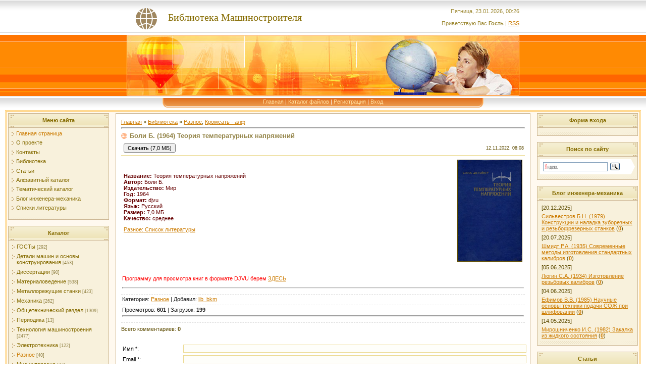

--- FILE ---
content_type: text/html; charset=UTF-8
request_url: https://lib-bkm.ru/15623
body_size: 9313
content:
<!DOCTYPE html>
<html><head>

<link rel="image_src" href="/_ld/64/47715286.jpg">

<meta name="title" content="Теория температурных напряжений">
<meta name="description" content="">

<title>Боли Б. (1964) Теория температурных напряжений</title>

<link rel="stylesheet" type="text/css" href="/_st/my.css">



<link rel="canonical" href="https://lib-bkm.ru/15623" />

	<link rel="stylesheet" href="/.s/src/base.min.css?v=221108" />
	<link rel="stylesheet" href="/.s/src/layer1.min.css?v=221108" />

	<script src="/.s/src/jquery-1.10.2.js"></script>
	
	<script src="/.s/src/uwnd.min.js?v=221108"></script>
	<link rel="stylesheet" href="/.s/src/ulightbox/ulightbox.min.css" />
	<link rel="stylesheet" href="/.s/src/social.css" />
	<script src="/.s/src/ulightbox/ulightbox.min.js"></script>
	<script>
/* --- UCOZ-JS-DATA --- */
window.uCoz = {"module":"load","sign":{"5458":"Следующий","210178":"Замечания","7254":"Изменить размер","7252":"Предыдущий","7287":"Перейти на страницу с фотографией.","7253":"Начать слайд-шоу","3125":"Закрыть","3238":"Опции","5255":"Помощник","7251":"Запрошенный контент не может быть загружен. Пожалуйста, попробуйте позже.","10075":"Обязательны для выбора"},"site":{"host":"bkm.ucoz.ru","domain":"lib-bkm.ru","id":"0bkm"},"language":"ru","layerType":1,"country":"US","uLightboxType":1,"ssid":"704053116363007553135"};
/* --- UCOZ-JS-CODE --- */

		function eRateEntry(select, id, a = 65, mod = 'load', mark = +select.value, path = '', ajax, soc) {
			if (mod == 'shop') { path = `/${ id }/edit`; ajax = 2; }
			( !!select ? confirm(select.selectedOptions[0].textContent.trim() + '?') : true )
			&& _uPostForm('', { type:'POST', url:'/' + mod + path, data:{ a, id, mark, mod, ajax, ...soc } });
		}

		function updateRateControls(id, newRate) {
			let entryItem = self['entryID' + id] || self['comEnt' + id];
			let rateWrapper = entryItem.querySelector('.u-rate-wrapper');
			if (rateWrapper && newRate) rateWrapper.innerHTML = newRate;
			if (entryItem) entryItem.querySelectorAll('.u-rate-btn').forEach(btn => btn.remove())
		}
 function uSocialLogin(t) {
			var params = {"vkontakte":{"width":790,"height":400},"ok":{"height":390,"width":710},"yandex":{"width":870,"height":515}};
			var ref = escape(location.protocol + '//' + ('lib-bkm.ru' || location.hostname) + location.pathname + ((location.hash ? ( location.search ? location.search + '&' : '?' ) + 'rnd=' + Date.now() + location.hash : ( location.search || '' ))));
			window.open('/'+t+'?ref='+ref,'conwin','width='+params[t].width+',height='+params[t].height+',status=1,resizable=1,left='+parseInt((screen.availWidth/2)-(params[t].width/2))+',top='+parseInt((screen.availHeight/2)-(params[t].height/2)-20)+'screenX='+parseInt((screen.availWidth/2)-(params[t].width/2))+',screenY='+parseInt((screen.availHeight/2)-(params[t].height/2)-20));
			return false;
		}
		function TelegramAuth(user){
			user['a'] = 9; user['m'] = 'telegram';
			_uPostForm('', {type: 'POST', url: '/index/sub', data: user});
		}
$(function() {
		$('#fCode').on('keyup', function(event) {
			try {checkSecure(); } catch(e) {}
		});
	});
	
function loginPopupForm(params = {}) { new _uWnd('LF', ' ', -250, -100, { closeonesc:1, resize:1 }, { url:'/index/40' + (params.urlParams ? '?'+params.urlParams : '') }) }
/* --- UCOZ-JS-END --- */
</script>

	<style>.UhideBlock{display:none; }</style>
	<script type="text/javascript">new Image().src = "//counter.yadro.ru/hit;noadsuweb?r"+escape(document.referrer)+(screen&&";s"+screen.width+"*"+screen.height+"*"+(screen.colorDepth||screen.pixelDepth))+";u"+escape(document.URL)+";"+Date.now();</script>
</head><body style="background: none repeat scroll 0% 0% rgb(255, 255, 255); margin: 0px; padding: 0px;">
<div id="utbr8214" rel="s704"></div>
<!--U1AHEADER1Z--><table cellpadding="0" cellspacing="0" border="0" width="100%" style="background: url('https://lib-bkm.ru/t/271/1.gif') #FFC388;" height="190">
<tr><td height="69" width="100%" align="center">
 <table cellpadding="0" cellspacing="0" border="0" height="69" width="778" style="background: url('https://lib-bkm.ru/t/271/2.gif') left no-repeat;">
 <tr><td width="78">&nbsp;</td>
 <td width="273"><div align="left" class="style1">
 <div align="center"><span style="color:#856B00;font:15pt bold Verdana,Tahoma; padding-left: 0px;">Библиотека Машиностроителя</span></div>
 </div></td><td align="right" style="color:#9D8933;">Пятница, 23.01.2026, 00:26<br /><br />Приветствую Вас <b>Гость</b> | <a href="https://lib-bkm.ru/load/rss/">RSS</a></td></tr>
 </table></td></tr>
<tr><td height="121" width="100%" align="center"><img src="https://lib-bkm.ru/t/271/3.jpg" border="0"></td></tr>
<tr><td height="24" align="center" width="100%" style="background: url('https://lib-bkm.ru/t/271/4.gif')">
 <table cellpadding="0" cellspacing="0" border="0" height="24" width="778" style="background: url('https://lib-bkm.ru/t/271/5.gif')">
 <tr><td width="108"><img src="https://lib-bkm.ru/t/271/6.gif" border="0"></td><td align="center" valign="top" style="padding-top: 3px;" class="top_menu"><a href="https://lib-bkm.ru/">Главная</a> | <a href="/load/">Каталог файлов</a>  | <a href="/register">Регистрация</a>  | <a href="javascript:;" rel="nofollow" onclick="loginPopupForm(); return false;">Вход</a></td><td width="108"><img src="https://lib-bkm.ru/t/271/7.gif" border="0"></td></tr>
 </table>
 </td></tr>
</table><!--/U1AHEADER1Z-->

<table style="padding-left: 10px; padding-right: 10px;" width="100%" cellspacing="0" cellpadding="0" border="0">
<tbody><tr><td align="center">

<!-- Body -->
<table style="border: 3px double rgb(255, 209, 123); background: none repeat scroll 0% 0% rgb(255, 249, 239);" width="100%" cellspacing="3" cellpadding="0" border="0">
<tbody><tr>
<td width="200" valign="top">

<!-- -->
<table style="background: none repeat scroll 0% 0% rgb(203, 181, 146);" width="200" cellspacing="1" cellpadding="2" border="0">
<tbody><tr><td style="background: url('https://lib-bkm.ru/t/271/8.gif') repeat scroll 0% 0% rgb(243, 236, 205); height: 23px; color: rgb(133, 107, 0);" align="center"><b>Меню сайта</b></td></tr>
<tr><td style="background: url('https://lib-bkm.ru/t/271/9.gif') no-repeat scroll center bottom rgb(248, 241, 220); padding: 5px 5px 10px;">
<!--U1AAMENU1Z--><div style="display:inline;" id="menuDiv"><!-- UcoZMenu --><ul class="uz">
<li class="m"><a class="m" href="https://lib-bkm.ru/">Главная страница</a></li>
<li class="m"><a class="m" href="https://lib-bkm.ru/index/0-9">О проекте</a></li>
<li class="m"><a class="m" href="https://lib-bkm.ru/index/0-2">Контакты</a></li>
<li class="m"><a class="m" href="https://lib-bkm.ru/load/">Библиотека</a></li>
<li class="m"><a class="m" href="https://lib-bkm.ru/publ/">Статьи</a></li>
<li class="m"><a class="m" href="https://lib-bkm.ru/publ/45-1-0-878">Алфавитный каталог</a></li>
<li class="m"><a class="m" href="https://lib-bkm.ru/load/">Тематический каталог</a></li>
<li class="m"><a class="m" href="https://lib-bkm.ru/blog/">Блог инженера-механика</a></li>
<li class="m"><a class="m" href="https://lib-bkm.ru/publ/31-1-0-1558">Списки литературы</a></li>



</ul><!-- /UcoZMenu --></div><script type="text/javascript">try { var nl=document.getElementById('menuDiv').getElementsByTagName('a'); var found=-1; var url=document.location.href+'/'; var len=0; for (var i=0;i<nl.length;i++){ if (url.indexOf(nl[i].href)>=0){ if (found==-1 || len<nl[i].href.length){ found=i; len=nl[i].href.length; } } } if (found>=0){ nl[found].className='ma'; } } catch(e){}</script><!--/U1AAMENU1Z-->
</td></tr>
</tbody></table><br>
<!--/-->

<!-- -->
<table style="background:#CBB592;" width="200" cellspacing="1" cellpadding="2" border="0">
<tbody><tr><td style="background: url('https://lib-bkm.ru/t/271/8.gif') #F3ECCD; height: 23px; color: #856B00;" align="center"><b>Каталог</b></td></tr>
<tr><td style="background: url('https://lib-bkm.ru/t/271/9.gif') center bottom no-repeat #F8F1DC;padding:5px 5px 10px 5px;"><table border="0" cellspacing="1" cellpadding="0" width="100%" class="catsTable"><tr>
					<td style="width:100%" class="catsTd" valign="top" id="cid25">
						<a href="/load/25" class="catName">ГОСТы</a>  <span class="catNumData" style="unicode-bidi:embed;">[292]</span> 
					</td></tr><tr>
					<td style="width:100%" class="catsTd" valign="top" id="cid106">
						<a href="/load/106" class="catName">Детали машин и основы конструирования</a>  <span class="catNumData" style="unicode-bidi:embed;">[453]</span> 
					</td></tr><tr>
					<td style="width:100%" class="catsTd" valign="top" id="cid135">
						<a href="/load/135" class="catName">Диссертации</a>  <span class="catNumData" style="unicode-bidi:embed;">[90]</span> 
					</td></tr><tr>
					<td style="width:100%" class="catsTd" valign="top" id="cid104">
						<a href="/load/104" class="catName">Материаловедение</a>  <span class="catNumData" style="unicode-bidi:embed;">[538]</span> 
					</td></tr><tr>
					<td style="width:100%" class="catsTd" valign="top" id="cid105">
						<a href="/load/105" class="catName">Металлорежущие станки</a>  <span class="catNumData" style="unicode-bidi:embed;">[423]</span> 
					</td></tr><tr>
					<td style="width:100%" class="catsTd" valign="top" id="cid125">
						<a href="/load/125" class="catName">Механика</a>  <span class="catNumData" style="unicode-bidi:embed;">[262]</span> 
					</td></tr><tr>
					<td style="width:100%" class="catsTd" valign="top" id="cid102">
						<a href="/load/102" class="catName">Общетехнический раздел</a>  <span class="catNumData" style="unicode-bidi:embed;">[1309]</span> 
					</td></tr><tr>
					<td style="width:100%" class="catsTd" valign="top" id="cid126">
						<a href="/load/126" class="catName">Периодика</a>  <span class="catNumData" style="unicode-bidi:embed;">[13]</span> 
					</td></tr><tr>
					<td style="width:100%" class="catsTd" valign="top" id="cid103">
						<a href="/load/103" class="catName">Технология машиностроения</a>  <span class="catNumData" style="unicode-bidi:embed;">[2477]</span> 
					</td></tr><tr>
					<td style="width:100%" class="catsTd" valign="top" id="cid107">
						<a href="/load/107" class="catName">Электротехника</a>  <span class="catNumData" style="unicode-bidi:embed;">[122]</span> 
					</td></tr><tr>
					<td style="width:100%" class="catsTd" valign="top" id="cid1">
						<a href="/load/1" class="catNameActive">Разное</a>  <span class="catNumData" style="unicode-bidi:embed;">[40]</span> 
					</td></tr><tr>
					<td style="width:100%" class="catsTd" valign="top" id="cid120">
						<a href="/load/120" class="catName">Мне интересно</a>  <span class="catNumData" style="unicode-bidi:embed;">[27]</span> 
					</td></tr><tr>
					<td style="width:100%" class="catsTd" valign="top" id="cid122">
						<a href="/load/122" class="catName">Файлов нет</a>  <span class="catNumData" style="unicode-bidi:embed;">[828]</span> 
					</td></tr></table></td></tr>
</tbody></table><br>


<!--/-->


<!-- -->
 



<!--/-->

</td>

<td style="padding: 0px 10px;" valign="top">

<table style="border: 1px solid rgb(203, 181, 146);" width="100%" cellspacing="0" cellpadding="10" border="0"><tbody><tr><td style="background: none repeat scroll 0% 0% rgb(255, 255, 255);">


<table width="100%" cellspacing="0" cellpadding="0" border="0">

<tbody><tr> <td width="80%"><a href="https://lib-bkm.ru/">Главная</a> » <a href="/load/">Библиотека</a>  » <a href="/load/1" class="entAllCats">Разное</a>, <a href="/load/157" class="entAllCats">Кромсать - алф</a></td>
<td style="white-space: nowrap;" align="right"></td>
</tr>
</tbody></table>
<hr>
<div class="eTitle" style="padding-bottom: 3px;">Боли Б. (1964) Теория температурных напряжений </div>

<table class="eBlock" width="100%" cellspacing="0" cellpadding="2" border="0">
<tbody><tr><td width="85%">

<table><tbody><tr>




<td><form action="/load/0-0-1-6426-20" target="_blank"><input type="submit" value="Скачать (7,0 МБ)"></form> </td>
</tr></tbody></table> 



 
</td><td style="font-size: 7pt; white-space: nowrap;" align="right">12.11.2022, 

08:08</td></tr>

<tr height="220">

 <td class="eText" colspan="2">


<table width="100%" border="0"><tbody><tr><td width="60%"><font color="#660000">
 <b>Название:</b> Теория температурных напряжений <br>
<b>Автор:</b> Боли Б. <br>

<b>Издательство: </b>



 

Мир <br />

<b>Год:</b> 1964 <br>
 <b>Формат:</b> djvu <br /> 
<b>Язык:</b> Русский<br>
 <b>Размер:</b> 7,0 МБ<br>
 <b>Качество:</b> среднее<br>


 </font>

<!-- <global_literatura> -->
 














 

































































</p><p><a href="https://lib-bkm.ru/publ/31-1-0-907" target="_blank">Разное: Список литературы</a></p><p>





















































 <br>


<!-- </global_literatura> -->


<script type="text/javascript" src="https://vk.com/js/api/openapi.js?168"></script>

<!-- VK Widget -->
</p><div id="vk_groups"></div>
<script type="text/javascript">
VK.Widgets.Group("vk_groups", {mode: 3}, 4426957);
</script>


<p>


</p></td>


<td><div align="right"><img src="/_ld/64/47715286.jpg" alt="Обложка" height="200" border="1"> </div></td></tr></tbody></table><p>
</p><p>
<script type="text/javascript" src="//lib-bkm.ru/rtr/6"></script>

</p><div align="justify"></div><br>

<span style="color: red;">Программу для просмотра книг в формате DJVU берем</span> <a href="/load/19-1-0-176" target="_blank">ЗДЕСЬ</a><p></p>


<hr>

</td></tr>
<tr><td class="eDetails1" colspan="2"> Категория: <a href="/load/1">Разное</a> | 

Добавил: <a href="javascript:;" rel="nofollow" onclick="window.open('/index/8-327', 'up327', 'scrollbars=1,top=0,left=0,resizable=1,width=700,height=375'); return false;">lib_bkm</a> 
</td></tr>
<tr><td class="eDetails2" colspan="2">Просмотров: <b>601</b> | Загрузок: <b>199</b><hr>


 </td></tr>
</tbody></table>



<table width="100%" cellspacing="0" cellpadding="0" border="0">
<tbody><tr><td width="60%" height="25">Всего комментариев: <b>0</b></td><td height="25" align="right"></td></tr>
<tr><td colspan="2"><script>
				function spages(p, link) {
					!!link && location.assign(atob(link));
				}
			</script>
			<div id="comments"></div>
			<div id="newEntryT"></div>
			<div id="allEntries"></div>
			<div id="newEntryB"></div></td></tr>
<tr><td colspan="2" align="center"></td></tr>
<tr><td colspan="2" height="10"></td></tr>
</tbody></table>



<div id="postFormContent" class="">
		<form method="post" name="addform" id="acform" action="/index/" onsubmit="return addcom(this)" class="load-com-add" data-submitter="addcom"><script>
		function _dS(a){var b=a.split(''),c=b.pop();return b.map(function(d){var e=d.charCodeAt(0)-c;return String.fromCharCode(32>e?127-(32-e):e)}).join('')}
		var _y8M = _dS('?lqsxw#w|sh@%klgghq%#qdph@%vrv%#ydoxh@%4;375<448:%#2A3');
		function addcom( form, data = {} ) {
			if (document.getElementById('addcBut')) {
				document.getElementById('addcBut').disabled = true;
			} else {
				try { document.addform.submit.disabled = true; } catch(e) {}
			}

			if (document.getElementById('eMessage')) {
				document.getElementById('eMessage').innerHTML = '<span style="color:#999"><img src="/.s/img/ma/m/i2.gif" border="0" align="absmiddle" width="13" height="13"> Идёт передача данных...</span>';
			}

			_uPostForm(form, { type:'POST', url:'/index/', data })
			return false
		}
document.write(_y8M);</script>

<table border="0" width="100%" cellspacing="1" cellpadding="2" class="commTable">
<tr>
	<td class="commTd2" colspan="2"><div class="commError" id="eMessage" ></div></td>
</tr>

<tr>
	<td width="15%" class="commTd1" nowrap>Имя *:</td>
	<td class="commTd2"><input class="commFl" type="text" name="name" value="" size="30" maxlength="60"></td>
</tr>
<tr>
	<td class="commTd1">Email *:</td>
	<td class="commTd2"><input class="commFl" type="text" name="email" value="" size="30" maxlength="60"></td>
</tr>

<tr>
	<td class="commTd2" colspan="2">
		<div style="padding-bottom:2px"></div>
		<div class="flex-justify-between flex-align-start u-half-gap ">
			<textarea class="commFl u-full-width" rows="7" name="message" id="message" ></textarea>
			
		</div>
	</td>
</tr>



<tr>
	<td class="commTd1" nowrap>Код *:</td>
	<td class="commTd2"><!-- <old_captcha_block_html> -->
		<label class="captcha-block" for="fCode">
			<input id="fCode" class="captcha-answer uf-text uf-captcha" name="code" type="text" placeholder="Ответ" maxlength="6" >
			<!-- <captcha_renew_html> -->
			<img class="captcha-renew load-com-add" src="/.s/img/ma/refresh.gif" title="Обновить код безопасности">
			<!-- </captcha_renew_html> -->
			<input type="hidden" name="seckey" value="5248716947137908122" >
			<img class="captcha-question load-com-add" src="/secure/?k=5248716947137908122&m=addcom702004670&tm=1769117194" title="Обновить код безопасности" >
			<!-- <captcha_script_html> -->
			<script type="text/javascript">
				function initClick() {
					$(' .captcha-question.load-com-add,  .captcha-renew.load-com-add').on('click', function(event) {
						var PARENT = $(this).parent().parent();
						$('img[src^="/secure/"]', PARENT).prop('src', '/secure/?k=5248716947137908122&m=addcom702004670&tm=' + Date.now());
						$('input[name=code]', PARENT).val('').focus();
					});
				}

				if (window.jQuery) {
					$(initClick);
				} else {
					// В новой ПУ jQuery находится в бандле, который подгружается в конце body
					// и недоступен в данный момент
					document.addEventListener('DOMContentLoaded', initClick);
				}
			</script>
			<!-- </captcha_script_html> -->
		</label>
		<!-- </old_captcha_block_html> -->
	</td>
</tr>

<tr>
	<td class="commTd2" colspan="2" align="center"><input type="submit" class="commSbmFl" id="addcBut" name="submit" value="Добавить комментарий"></td>
</tr>
</table><input type="hidden" name="ssid" value="704053116363007553135" />
				<input type="hidden" name="a"  value="36" />
				<input type="hidden" name="m"  value="5" />
				<input type="hidden" name="id" value="6426" />
				
				<input type="hidden" name="soc_type" id="csoc_type" />
				<input type="hidden" name="data" id="cdata" />
			</form>
		</div>

</td></tr></tbody></table>
</td>

<td width="200" valign="top">

<!-- -->

<table style="background: none repeat scroll 0% 0% rgb(203, 181, 146);" width="200" cellspacing="1" cellpadding="2" border="0">
<tbody><tr><td style="background: url('https://lib-bkm.ru/t/271/8.gif') repeat scroll 0% 0% rgb(243, 236, 205); height: 23px; color: rgb(133, 107, 0);" align="center"><b>Форма входа</b></td></tr>
<tr><td style="background: url('https://lib-bkm.ru/t/271/9.gif') no-repeat scroll center bottom rgb(248, 241, 220); padding: 5px 5px 10px;" align="center"><div id="uidLogForm" class="auth-block" align="center"><a href="javascript:;" onclick="window.open('https://login.uid.me/?site=0bkm&ref='+escape(location.protocol + '//' + ('lib-bkm.ru' || location.hostname) + location.pathname + ((location.hash ? ( location.search ? location.search + '&' : '?' ) + 'rnd=' + Date.now() + location.hash : ( location.search || '' )))),'uidLoginWnd','width=580,height=450,resizable=yes,titlebar=yes');return false;" class="login-with uid" title="Войти через uID" rel="nofollow"><i></i></a><a href="javascript:;" onclick="return uSocialLogin('vkontakte');" data-social="vkontakte" class="login-with vkontakte" title="Войти через ВКонтакте" rel="nofollow"><i></i></a><a href="javascript:;" onclick="return uSocialLogin('yandex');" data-social="yandex" class="login-with yandex" title="Войти через Яндекс" rel="nofollow"><i></i></a><a href="javascript:;" onclick="return uSocialLogin('ok');" data-social="ok" class="login-with ok" title="Войти через Одноклассники" rel="nofollow"><i></i></a></div></td></tr>
</tbody></table><br>

<!--/-->

<!-- -->
 
<!--/-->

<!--<table style="background: none repeat scroll 0% 0% rgb(203, 181, 146);" border="0" cellpadding="2" cellspacing="1" width="200">
<tbody><tr><td style="background: url('https://lib-bkm.ru/t/271/8.gif') repeat scroll 0% 0% rgb(243, 236, 205); height: 23px; color: rgb(133, 107, 0);" align="center"><b>Поиск по сайту</b></td></tr>
<tr><td style="background: url('https://lib-bkm.ru/t/271/9.gif') no-repeat scroll center bottom rgb(248, 241, 220); padding: 5px 5px 10px;" align="center">
		<div class="searchForm">
			<form onsubmit="this.sfSbm.disabled=true" method="get" style="margin:0" action="/search/">
				<div align="center" class="schQuery">
					<input type="text" name="q" maxlength="30" size="20" class="queryField" />
				</div>
				<div align="center" class="schBtn">
					<input type="submit" class="searchSbmFl" name="sfSbm" value="Найти" />
				</div>
				<input type="hidden" name="t" value="0">
			</form>
		</div></td></tr>
</tbody></table><br>-->

<!--Поиск по сайту яндекс-->
<table style="background:#CBB592;" width="200" cellspacing="1" cellpadding="2" border="0">
<tbody><tr><td style="background: url('https://lib-bkm.ru/t/271/8.gif') #F3ECCD; height: 23px; color: #856B00;" align="center"><b>Поиск по сайту</b></td></tr>
<tr><td style="background: url('https://lib-bkm.ru/t/271/9.gif') center bottom no-repeat #F8F1DC;padding:5px 5px 10px 5px;" align="center"><div class="ya-site-form ya-site-form_inited_no" onclick="return {'action':'https://lib-bkm.ru/search1','arrow':true,'bg':'#FFFFFF','fontsize':12,'fg':'#000000','language':'ru','logo':'rb','publicname':'Yandex Site Search #1033565','suggest':true,'target':'_self','tld':'ru','type':3,'usebigdictionary':false,'searchid':1033565,'input_fg':'#000000','input_bg':'#FFFFFF','input_fontStyle':'normal','input_fontWeight':'normal','input_placeholder':null,'input_placeholderColor':'#000000','input_borderColor':'#7F9DB9'}"><form action="https://yandex.ru/search/site/" method="get" target="_self" accept-charset="utf-8"><input type="hidden" name="searchid" value="1033565"><input type="hidden" name="l10n" value="ru"><input type="hidden" name="reqenc" value=""><input type="search" name="text" value=""><input type="submit" value="Найти"></form></div><style type="text/css">.ya-page_js_yes .ya-site-form_inited_no { display: none; }</style><script type="text/javascript">(function(w,d,c){var s=d.createElement('script'),h=d.getElementsByTagName('script')[0],e=d.documentElement;if((' '+e.className+' ').indexOf(' ya-page_js_yes ')===-1){e.className+=' ya-page_js_yes';}s.type='text/javascript';s.async=true;s.charset='utf-8';s.src=(d.location.protocol==='https:'?'https:':'http:')+'//site.yandex.net/v2.0/js/all.js';h.parentNode.insertBefore(s,h);(w[c]||(w[c]=[])).push(function(){Ya.Site.Form.init()})})(window,document,'yandex_site_callbacks');</script></td></tr>
</tbody></table><br>

<!--/-->

<!-- <block7а> -->
<table style="background:#CBB592;" width="200" cellspacing="1" cellpadding="2" border="0">
<tbody><tr><td style="background: url('https://lib-bkm.ru/t/271/8.gif') #F3ECCD; height: 23px; color: #856B00;" align="center"><b><!-- <bt> --><!--<s3163>-->Блог инженера-механика<!--</s>--><!-- </bt> --></b></td></tr>
<tr><td style="background: url('https://lib-bkm.ru/t/271/9.gif') center bottom no-repeat #F8F1DC;padding:5px 5px 10px 5px;"><div align="center"><!-- <bc> --><table border="0" cellpadding="2" cellspacing="1" width="100%" class="infTable"><tr><td width="50%" style="font:7pt">[20.12.2025]</td><td nowrap style="text-align:end; font:7pt"></td></tr><tr><td class="infTitle" colspan="2"><a href="https://lib-bkm.ru/blog/2025-12-20-330">Сильвестров Б.Н. (1979) Конструкции и наладка зуборезных и резьбофрезерных станков</a> <span title="Comments">(<a href="https://lib-bkm.ru/blog/2025-12-20-330#comments"><b>0</b></a>)</span></td></tr></table><table border="0" cellpadding="2" cellspacing="1" width="100%" class="infTable"><tr><td width="50%" style="font:7pt">[20.07.2025]</td><td nowrap style="text-align:end; font:7pt"></td></tr><tr><td class="infTitle" colspan="2"><a href="https://lib-bkm.ru/blog/2025-07-20-329">Шмидт Р.А. (1935) Современные методы изготовления стандартных калибров</a> <span title="Comments">(<a href="https://lib-bkm.ru/blog/2025-07-20-329#comments"><b>0</b></a>)</span></td></tr></table><table border="0" cellpadding="2" cellspacing="1" width="100%" class="infTable"><tr><td width="50%" style="font:7pt">[05.06.2025]</td><td nowrap style="text-align:end; font:7pt"></td></tr><tr><td class="infTitle" colspan="2"><a href="https://lib-bkm.ru/blog/2025-06-05-327">Люгин С.А. (1934) Изготовление резьбовых калибров</a> <span title="Comments">(<a href="https://lib-bkm.ru/blog/2025-06-05-327#comments"><b>0</b></a>)</span></td></tr></table><table border="0" cellpadding="2" cellspacing="1" width="100%" class="infTable"><tr><td width="50%" style="font:7pt">[04.06.2025]</td><td nowrap style="text-align:end; font:7pt"></td></tr><tr><td class="infTitle" colspan="2"><a href="https://lib-bkm.ru/blog/2025-06-04-326">Ефимов В.В. (1985) Научные основы техники подачи СОЖ при шлифовании</a> <span title="Comments">(<a href="https://lib-bkm.ru/blog/2025-06-04-326#comments"><b>0</b></a>)</span></td></tr></table><table border="0" cellpadding="2" cellspacing="1" width="100%" class="infTable"><tr><td width="50%" style="font:7pt">[14.05.2025]</td><td nowrap style="text-align:end; font:7pt"></td></tr><tr><td class="infTitle" colspan="2"><a href="https://lib-bkm.ru/blog/2025-05-14-325">Мирошниченко И.С. (1982) Закалка из жидкого состояния</a> <span title="Comments">(<a href="https://lib-bkm.ru/blog/2025-05-14-325#comments"><b>0</b></a>)</span></td></tr></table><!-- </bc> --></div></td></tr>
</tbody></table><br>

<!-- </block7а> -->
<!-- <block7b> -->
<table style="background:#CBB592;" width="200" cellspacing="1" cellpadding="2" border="0">
<tbody><tr><td style="background: url('https://lib-bkm.ru/t/271/8.gif') #F3ECCD; height: 23px; color: #856B00;" align="center"><b><!-- <bt> --><!--<s3163>-->Статьи<!--</s>--><!-- </bt> --></b></td></tr>
<tr><td style="background: url('https://lib-bkm.ru/t/271/9.gif') center bottom no-repeat #F8F1DC;padding:5px 5px 10px 5px;"><div align="center"><!-- <bc> --><table border="0" cellpadding="2" cellspacing="1" width="100%" class="infTable"><tr><td width="50%" style="font:7pt">[22.01.2026]</td></tr><tr><td class="infTitle" colspan="2"><a href="https://lib-bkm.ru/laminat-na-kukhnje">Ламинат на кухне: рискованный шаг или практичное решение?</a> <span title="Comments">(<a href="https://lib-bkm.ru/laminat-na-kukhnje#comments"><b>0</b></a>)</span></td></tr></table><table border="0" cellpadding="2" cellspacing="1" width="100%" class="infTable"><tr><td width="50%" style="font:7pt">[22.01.2026]</td></tr><tr><td class="infTitle" colspan="2"><a href="https://lib-bkm.ru/publ/55-1-0-4671">Алфавитный каталог - Петрович Н.Т.</a> <span title="Comments">(<a href="https://lib-bkm.ru/publ/55-1-0-4671#comments"><b>0</b></a>)</span></td></tr></table><table border="0" cellpadding="2" cellspacing="1" width="100%" class="infTable"><tr><td width="50%" style="font:7pt">[21.01.2026]</td></tr><tr><td class="infTitle" colspan="2"><a href="https://lib-bkm.ru/publ/55-1-0-4670">Алфавитный каталог - Петрова А.П.</a> <span title="Comments">(<a href="https://lib-bkm.ru/publ/55-1-0-4670#comments"><b>0</b></a>)</span></td></tr></table><table border="0" cellpadding="2" cellspacing="1" width="100%" class="infTable"><tr><td width="50%" style="font:7pt">[18.01.2026]</td></tr><tr><td class="infTitle" colspan="2"><a href="https://lib-bkm.ru/publ/55-1-0-4669">Алфавитный каталог - Петров Н.П.</a> <span title="Comments">(<a href="https://lib-bkm.ru/publ/55-1-0-4669#comments"><b>0</b></a>)</span></td></tr></table><table border="0" cellpadding="2" cellspacing="1" width="100%" class="infTable"><tr><td width="50%" style="font:7pt">[14.01.2026]</td></tr><tr><td class="infTitle" colspan="2"><a href="https://lib-bkm.ru/publ/55-1-0-4668">Алфавитный каталог - Курлов Б.А.</a> <span title="Comments">(<a href="https://lib-bkm.ru/publ/55-1-0-4668#comments"><b>0</b></a>)</span></td></tr></table><!-- </bc> --></div></td></tr>
</tbody></table><br>

<!-- </block7b> -->

<!--Быстрая подписка -->
<br><table style="background: none repeat scroll 0% 0% rgb(203, 181, 146);" width="200" cellspacing="1" cellpadding="2" border="0">
<tbody><tr><td style="background: url('https://lib-bkm.ru/t/271/8.gif') repeat scroll 0% 0% rgb(243, 236, 205); height: 23px; color: rgb(133, 107, 0);" align="center"><b>Рассылка</b></td></tr>
<tr><td style="background: url('https://lib-bkm.ru/t/271/9.gif') no-repeat scroll center bottom rgb(248, 241, 220); padding: 5px 5px 10px;"><form target="_top" action="https://subscribe.ru/member/quick" method="POST">
<input name="action" value="quick" type="hidden">
<table cellspacing="0" cellpadding="2" border="1">
<tbody><tr><td colspan="2" bgcolor="#fcf5e9" align="CENTER">
<font size="-1">Рассылки
<a href="https://subscribe.ru/" rel="”nofollow”"><b>Subscribe.Ru</b></a></font>
</td></tr><tr><td colspan="2" valign="middle" bgcolor="#ffffff" align="CENTER">
<font size="-1">
<input name="grp" value="lit.book.library.bkm" type="hidden">
<a href="https://subscribe.ru/catalog/lit.book.library.bkm" target="_blank" class="noun" rel="”nofollow”">Библиотека машиностроителя</a><br>
<input name="email" size="20" maxlength="100" value="ваш e-mail" style="font-size: 9pt;" type="text">
<input value="OK" style="font-size: 9pt;" type="submit">
</font></td></tr>
</tbody></table>
<input name="src" value="list_lit.book.library.bkm" type="hidden">
</form>

</td></tr>
</tbody></table><br>
<!--/быстрая подписка -->

<!--Статистика -->

<table style="background: none repeat scroll 0% 0% rgb(203, 181, 146);" width="200" cellspacing="1" cellpadding="2" border="0">
<tbody><tr><td style="background: url('https://lib-bkm.ru/t/271/8.gif') repeat scroll 0% 0% rgb(243, 236, 205); height: 23px; color: rgb(133, 107, 0);" align="center"><b>Статистика</b></td></tr>
<tr><td style="background: url('https://lib-bkm.ru/t/271/9.gif') no-repeat scroll center bottom rgb(248, 241, 220); padding: 5px 5px 10px;" align="center"><p>
<!-- Yandex.Metrika informer -->
<a href="//metrika.yandex.ru/stat/?id=17838388&amp;from=informer" target="_blank" rel="nofollow"><img src="//bs.yandex.ru/informer/17838388/2_1_FFFFFDFF_FAEEDDFF_0_uniques" style="width:80px; height:31px; border:0;" alt="Яндекс.Метрика" title="Яндекс.Метрика: данные за сегодня (уникальные посетители)" onclick="try{Ya.Metrika.informer({i:this,id:17838388,lang:'ru'});return false}catch(e){}"></a>
<!-- /Yandex.Metrika informer -->

<!-- Yandex.Metrika counter -->
<script type="text/javascript">
(function (d, w, c) {
 (w[c] = w[c] || []).push(function() {
 try {
 w.yaCounter17838388 = new Ya.Metrika({id:17838388,
 webvisor:true,
 clickmap:true,
 trackLinks:true,
 accurateTrackBounce:true});
 } catch(e) { }
 });

 var n = d.getElementsByTagName("script")[0],
 s = d.createElement("script"),
 f = function () { n.parentNode.insertBefore(s, n); };
 s.type = "text/javascript";
 s.async = true;
 s.src = (d.location.protocol == "https:" ? "https:" : "http:") + "//mc.yandex.ru/metrika/watch.js";

 if (w.opera == "[object Opera]") {
 d.addEventListener("DOMContentLoaded", f, false);
 } else { f(); }
})(document, window, "yandex_metrika_callbacks");
</script>
<noscript><div><img src="//mc.yandex.ru/watch/17838388" style="position:absolute; left:-9999px;" alt="" /></div></noscript>
<!-- /Yandex.Metrika counter -->

</p><hr><div class="tOnline" id="onl1">Онлайн всего: <b>1</b></div> <div class="gOnline" id="onl2">Гостей: <b>1</b></div> <div class="uOnline" id="onl3">Пользователей: <b>0</b></div></td></tr>
</tbody></table><br>

<!--/Статистика-->

</td>
</tr>
</tbody></table>
<!-- /Body -->

</td></tr></tbody></table>

<!--U1BFOOTER1Z--><!-- Footer -->
<table border="0" cellpadding="4" cellspacing="0" width="100%" style="background: url('https://lib-bkm.ru/t/271/10.gif')" height="102">
<tr><td align="center" height="36">"Библиотека Машиностроителя" &copy; 2026</td></tr>
<tr><td align="center" height="58"><!-- "' --><span class="pbYuy3JD">Сайт управляется системой <a href="https://www.uweb.ru/" title="Создать сайт">uWeb</a></span>536870912</td></tr>
<tr><td align="center" height="8"></td></tr>
</table>

<!-- /Footer --><!--/U1BFOOTER1Z-->
 width=</body></html>
<!-- 0.11372 (s704) -->